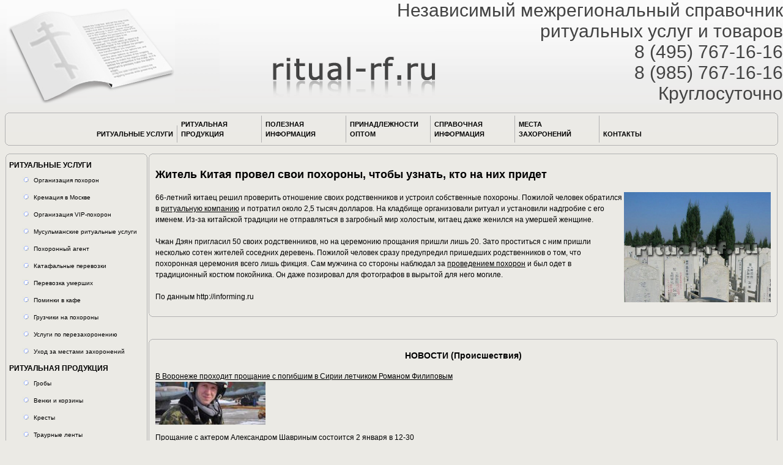

--- FILE ---
content_type: text/html; charset=utf-8
request_url: http://www.ritual-rf.ru/news/zhitel-kitaya-provel-svoi-pokhorony-chtoby-uznat-kto-na-nikh-pridet.html
body_size: 6386
content:
<!DOCTYPE html PUBLIC "-//W3C//DTD XHTML 1.0 Transitional//EN" "http://www.w3.org/TR/xhtml1/DTD/xhtml1-transitional.dtd">
<html xmlns="http://www.w3.org/1999/xhtml" xml:lang="ru-ru" lang="ru-ru" >

<head>
<meta http-equiv="content-type" content="text/html; charset=utf-8" />
<meta name="robots" content="index, follow"/>
<base href="http://www.ritual-rf.ru/news/zhitel-kitaya-provel-svoi-pokhorony-chtoby-uznat-kto-na-nikh-pridet.html" />
	<meta http-equiv="content-type" content="text/html; charset=utf-8" />
	<meta name="keywords" content="китаец провел свои похороны, китаец провел фиктивные похороны" />
	<meta name="author" content="Administrator" />
	<meta name="description" content="Китаец провел фиктивные похороны, чтобы узнать, кто придет на церемонию прощания" />
	<meta name="generator" content="Joomla! - Open Source Content Management" />
	<title>Житель Китая провел свои похороны, чтобы узнать, кто на них придет</title>
	<link href="/templates/ritual/favicon.ico" rel="shortcut icon" type="image/vnd.microsoft.icon" />
	<link href="/plugins/system/jce/css/content.css?badb4208be409b1335b815dde676300e" rel="stylesheet" type="text/css" />
	<script src="/media/jui/js/jquery.min.js?3e5e68d797ab8ab2201566f3bb4b89b4" type="text/javascript"></script>
	<script src="/media/jui/js/jquery-noconflict.js?3e5e68d797ab8ab2201566f3bb4b89b4" type="text/javascript"></script>
	<script src="/media/jui/js/jquery-migrate.min.js?3e5e68d797ab8ab2201566f3bb4b89b4" type="text/javascript"></script>
	<script src="/media/system/js/caption.js?3e5e68d797ab8ab2201566f3bb4b89b4" type="text/javascript"></script>
	<script src="/media/jui/js/bootstrap.min.js?3e5e68d797ab8ab2201566f3bb4b89b4" type="text/javascript"></script>
	<script type="text/javascript">
jQuery(window).on('load',  function() {
				new JCaption('img.caption');
			});
	</script>

<link rel="stylesheet" href="/templates/ritual/css/template_css.css" type="text/css" />
<!--[if lte IE 6]>
<link href="/templates/ritual/css/ieonly.css" rel="stylesheet" type="text/css" />
<![endif]-->
<meta name="google-site-verification" content="fnJ479aqyTG2d4DS744Vyp7NwG7JkcEWuvvMdYWg1og" />
<meta name='yandex-verification' content='7540fd8e716b3543' />
</head>
<body>
<table width="100%" border="0">
	<tr><td id="logo"><a href='/'> <img src="/templates/ritual/images/logo.png" border="0" alt="Независимый межрегиональный справочник ритуальных услуг" /></a></td>
		<td><div id="logo_title"><div id="home_logo"></div>
		</div></td>
		</tr>
		</table>
      <div class="head-ads-menu">
        <div class='grc1'>
          <b class='e'><b></b><i><strong></strong></i><u></u><span></span></b> 
			<div class="menu-wrap">
            <ul class="nav menu mod-list">
<li class="item-100047 deeper parent"><a href="/ritualnye-uslugi.html" >РИТУАЛЬНЫЕ УСЛУГИ</a><ul class="nav-child unstyled small"><li class="item-100048"><a href="/organizatsiya-pokhoron.html" >Организация похорон</a></li><li class="item-100641"><a href="/krematsiya-v-moskve-kremirovanie-cheloveka.html" >Кремация в Москве</a></li><li class="item-100090 parent"><a href="/organizatsiya-vip-pokhoron.html" >Организация VIP-похорон</a></li><li class="item-100091"><a href="/musulmanskie-ritualnye-uslugi.html" >Мусульманские ритуальные услуги</a></li><li class="item-100346"><a href="/agent-ritualnyj.html" >Похоронный агент</a></li><li class="item-100092 parent"><a href="/katafalnye-perevozki.html" >Катафальные перевозки</a></li><li class="item-100388"><a href="/perevozka-umershikh.html" >Перевозка умерших</a></li><li class="item-100096"><a href="/pominki-v-kafe.html" >Поминки в кафе</a></li><li class="item-100095"><a href="/gruzchiki-na-pokhorony.html" >Грузчики на похороны</a></li><li class="item-100099"><a href="/uslugi-po-perezakhoroneniyu.html" >Услуги по перезахоронению</a></li><li class="item-100100 parent"><a href="/ukhod-za-mestami-zakhoronenij.html" >Уход за местами захоронений</a></li></ul></li><li class="item-100101 deeper parent"><a href="/ritualnaya-produktsiya.html" >РИТУАЛЬНАЯ ПРОДУКЦИЯ</a><ul class="nav-child unstyled small"><li class="item-100356"><a href="/prodazha-grobov-v-moskve.html" >Гробы</a></li><li class="item-100103"><a href="/ritualnaya-floristika-prodazha-i-dostavka-venkov.html" >Венки и корзины</a></li><li class="item-100359"><a href="/kresty-na-mogilu.html" >Кресты</a></li><li class="item-100104"><a href="/traurnye-lenty.html" >Траурные ленты</a></li><li class="item-100106"><a href="/urna-dlya-prakha.html" >Урны для праха</a></li><li class="item-100107"><a href="/ritualnaya-odezhda-i-obuv.html" >Ритуальная одежда и покрывала</a></li><li class="item-100108"><a href="/pamyatniki-i-nadgrobiya.html" >Памятники и надгробия</a></li><li class="item-100109"><a href="/fotokeramika-tablichki.html" >Фотокерамика-таблички</a></li><li class="item-100110"><a href="/ogrady-stoliki-lavochki.html" >Ограды-столики-лавочки</a></li><li class="item-100111"><a href="/groby-dlya-zhivotnykh.html" >Гробы для животных</a></li></ul></li><li class="item-100112 deeper parent"><a href="/poleznaya-informatsiya.html" >ПОЛЕЗНАЯ ИНФОРМАЦИЯ</a><ul class="nav-child unstyled small"><li class="item-100113"><a href="/v-sluchae-smerti-blizkogo-cheloveka.html" >В случае смерти близкого человека</a></li><li class="item-100114"><a href="/yuridicheskaya-pomoshch.html" >Юридическая помощь</a></li><li class="item-100216"><a href="/foto-i-videos-emka.html" >Фото и видеосъемка</a></li></ul></li><li class="item-100115 deeper parent"><a href="/prinadlezhnosti-optom.html" >ПРИНАДЛЕЖНОСТИ ОПТОМ</a><ul class="nav-child unstyled small"><li class="item-100116"><a href="/ritualnaya-produktsiya-opt.html" >Ритуальная продукция</a></li><li class="item-100117 parent"><a href="/postavka-syrya-i-oborudovaniya.html" >Поставка сырья и оборудования</a></li></ul></li><li class="item-100118 deeper parent"><a href="/spravochnaya-informatsiya.html" >СПРАВОЧНАЯ ИНФОРМАЦИЯ</a><ul class="nav-child unstyled small"><li class="item-100119 parent"><a href="/morgi.html" >Морги</a></li><li class="item-100120 parent"><a href="/kladbishcha.html" >Кладбища</a></li><li class="item-100123 parent"><a href="/zagsy.html" >ЗАГСы</a></li><li class="item-100124 parent"><a href="/krematorii.html" >Крематории</a></li><li class="item-100125 parent"><a href="/rajonnye-upravleniya-sotsialnoj-zashchity.html" >Районные управления социальной защиты</a></li><li class="item-100126 parent"><a href="/khramy-mecheti-sinagogi.html" >Храмы-мечети-синагоги</a></li></ul></li><li class="item-100127 deeper parent"><a href="/mesta-zakhoronenij.html" >МЕСТА ЗАХОРОНЕНИЙ</a><ul class="nav-child unstyled small"><li class="item-100128"><a href="/semejnye-rodovye.html" >Семейные (родовые)</a></li><li class="item-100129"><a href="/otkrytyj-kolumbarij.html" >Открытый колумбарий</a></li><li class="item-100130"><a href="/zakrytyj-kolumbarij.html" >Закрытый колумбарий</a></li><li class="item-100131"><a href="/urnoj-v-zemlyu.html" >Урной в землю</a></li><li class="item-100392"><a href="/urnoj-v-sarkofag.html" >Урной в саркофаг</a></li></ul></li><li class="item-100520"><a href="/kontakty.html" >Контакты</a></li></ul>

            <div class="clear:both;"></div>
			</div>
          <b class='e'><span></span><u></u><i><strong></strong></i><b></b></b>
        </div>
      </div>
		<div class="disp" style="margin: 0 auto;">
             <table border="0" cellpadding="1" cellspacing="0" width="100%">
                 <tr>
                     <td class="w" valign="top">
                     <div class="disp" style="width:100%; ">
                      <div class='grc1'>
					  <b class='e'><b></b><i><strong></strong></i><u></u><span></span></b>
					  <div id="user2">		<div class="moduletable">
						<ul class="nav menu mod-list">
<li class="item-100047 deeper parent"><a href="/ritualnye-uslugi.html" >РИТУАЛЬНЫЕ УСЛУГИ</a><ul class="nav-child unstyled small"><li class="item-100048"><a href="/organizatsiya-pokhoron.html" >Организация похорон</a></li><li class="item-100641"><a href="/krematsiya-v-moskve-kremirovanie-cheloveka.html" >Кремация в Москве</a></li><li class="item-100090 parent"><a href="/organizatsiya-vip-pokhoron.html" >Организация VIP-похорон</a></li><li class="item-100091"><a href="/musulmanskie-ritualnye-uslugi.html" >Мусульманские ритуальные услуги</a></li><li class="item-100346"><a href="/agent-ritualnyj.html" >Похоронный агент</a></li><li class="item-100092 parent"><a href="/katafalnye-perevozki.html" >Катафальные перевозки</a></li><li class="item-100388"><a href="/perevozka-umershikh.html" >Перевозка умерших</a></li><li class="item-100096"><a href="/pominki-v-kafe.html" >Поминки в кафе</a></li><li class="item-100095"><a href="/gruzchiki-na-pokhorony.html" >Грузчики на похороны</a></li><li class="item-100099"><a href="/uslugi-po-perezakhoroneniyu.html" >Услуги по перезахоронению</a></li><li class="item-100100 parent"><a href="/ukhod-za-mestami-zakhoronenij.html" >Уход за местами захоронений</a></li></ul></li><li class="item-100101 deeper parent"><a href="/ritualnaya-produktsiya.html" >РИТУАЛЬНАЯ ПРОДУКЦИЯ</a><ul class="nav-child unstyled small"><li class="item-100356"><a href="/prodazha-grobov-v-moskve.html" >Гробы</a></li><li class="item-100103"><a href="/ritualnaya-floristika-prodazha-i-dostavka-venkov.html" >Венки и корзины</a></li><li class="item-100359"><a href="/kresty-na-mogilu.html" >Кресты</a></li><li class="item-100104"><a href="/traurnye-lenty.html" >Траурные ленты</a></li><li class="item-100106"><a href="/urna-dlya-prakha.html" >Урны для праха</a></li><li class="item-100107"><a href="/ritualnaya-odezhda-i-obuv.html" >Ритуальная одежда и покрывала</a></li><li class="item-100108"><a href="/pamyatniki-i-nadgrobiya.html" >Памятники и надгробия</a></li><li class="item-100109"><a href="/fotokeramika-tablichki.html" >Фотокерамика-таблички</a></li><li class="item-100110"><a href="/ogrady-stoliki-lavochki.html" >Ограды-столики-лавочки</a></li><li class="item-100111"><a href="/groby-dlya-zhivotnykh.html" >Гробы для животных</a></li></ul></li><li class="item-100112 deeper parent"><a href="/poleznaya-informatsiya.html" >ПОЛЕЗНАЯ ИНФОРМАЦИЯ</a><ul class="nav-child unstyled small"><li class="item-100113"><a href="/v-sluchae-smerti-blizkogo-cheloveka.html" >В случае смерти близкого человека</a></li><li class="item-100114"><a href="/yuridicheskaya-pomoshch.html" >Юридическая помощь</a></li><li class="item-100216"><a href="/foto-i-videos-emka.html" >Фото и видеосъемка</a></li></ul></li><li class="item-100115 deeper parent"><a href="/prinadlezhnosti-optom.html" >ПРИНАДЛЕЖНОСТИ ОПТОМ</a><ul class="nav-child unstyled small"><li class="item-100116"><a href="/ritualnaya-produktsiya-opt.html" >Ритуальная продукция</a></li><li class="item-100117 parent"><a href="/postavka-syrya-i-oborudovaniya.html" >Поставка сырья и оборудования</a></li></ul></li><li class="item-100118 deeper parent"><a href="/spravochnaya-informatsiya.html" >СПРАВОЧНАЯ ИНФОРМАЦИЯ</a><ul class="nav-child unstyled small"><li class="item-100119 parent"><a href="/morgi.html" >Морги</a></li><li class="item-100120 parent"><a href="/kladbishcha.html" >Кладбища</a></li><li class="item-100123 parent"><a href="/zagsy.html" >ЗАГСы</a></li><li class="item-100124 parent"><a href="/krematorii.html" >Крематории</a></li><li class="item-100125 parent"><a href="/rajonnye-upravleniya-sotsialnoj-zashchity.html" >Районные управления социальной защиты</a></li><li class="item-100126 parent"><a href="/khramy-mecheti-sinagogi.html" >Храмы-мечети-синагоги</a></li></ul></li><li class="item-100127 deeper parent"><a href="/mesta-zakhoronenij.html" >МЕСТА ЗАХОРОНЕНИЙ</a><ul class="nav-child unstyled small"><li class="item-100128"><a href="/semejnye-rodovye.html" >Семейные (родовые)</a></li><li class="item-100129"><a href="/otkrytyj-kolumbarij.html" >Открытый колумбарий</a></li><li class="item-100130"><a href="/zakrytyj-kolumbarij.html" >Закрытый колумбарий</a></li><li class="item-100131"><a href="/urnoj-v-zemlyu.html" >Урной в землю</a></li><li class="item-100392"><a href="/urnoj-v-sarkofag.html" >Урной в саркофаг</a></li></ul></li><li class="item-100520"><a href="/kontakty.html" >Контакты</a></li></ul>
		</div>
	</div>
                      <b class='e'><span></span><u></u><i><strong></strong></i><b></b></b>
					  </div></div>
                      <!--<div class="disp" style="width:100%; padding-top:10px;" >
                      <div class='grc1'>
					  <b class='e'><b></b><i><strong></strong></i><u></u><span></span></b>
					  <div id="user9"></div>
                      <b class='e'><span></span><u></u><i><strong></strong></i><b></b></b>
					  </div></div>-->
					  <div class="disp" style="width:100%;">
					  <div id="user3">
                      <div id="calendar" align="center"></div>
					  </div></div>
                      </td>
                      <td valign="top">
                        <div class='grc1'>
                          <b class='e'><b></b><i><strong></strong></i><u></u><span></span></b>
                          <div id="site">
							
                            <div class="item-page">
				<div class="page-header">
		<h2>
															Житель Китая провел свои похороны, чтобы узнать, кто на них придет									</h2>
	</div>
					
	
			
			
		
								<img title="китаец провел фиктивные похороны" src="/images/kitaec-provel-fiktivnye-pohorony.jpg" alt="китаец провел свои похороны" width="240" height="180" align="right" />66-летний китаец решил проверить отношение своих родственников и устроил собственные похороны. Пожилой человек обратился в <a href="http://www.ritual-rf.ru/" target="_blank">ритуальную компанию</a> и потратил около 2,5 тысяч долларов. На кладбище организовали ритуал и установили надгробие с его именем. Из-за китайской традиции не отправляться в загробный мир холостым, китаец даже женился на умершей женщине. <br /><br />Чжан Дэян пригласил 50 своих родственников, но на церемонию прощания пришли лишь 20. Зато проститься с ним пришли несколько сотен жителей соседних деревень. Пожилой человек сразу предупредил пришедших родственников о том, что похоронная церемония всего лишь фикция. Сам мужчина со стороны наблюдал за <a href="/organizatsiya-pokhoron.html" target="_blank">проведением похорон</a> и был одет в традиционный костюм покойника. Он даже позировал для фотографов в вырытой для него могиле. <br /><br />По данным http://informing.ru<br /><br />
	
						 </div>

                          </div>
                          <b class='e'><span></span><u></u><i><strong></strong></i><b></b></b>
                        </div> 
                        <br />                         
                          <div id="user6"></div>
            			<br />						
                        <div class='grc1'>
                          <b class='e'><b></b><i><strong></strong></i><u></u><span></span></b>                            
                          <div id="user5">		<div class="moduletable">
							<h3>НОВОСТИ (Происшествия)</h3>
						<div class="junewsultra ">
	<div class="jn">
        <div class="jn-head">
            <div class="jn-right">
                        		<p class="newsheader"><a href="/news/v-voronezhe-prokhodit-proshchanie-s-pogibshim-v-sirii-letchikom-romanom-filipovym.html" title="В Воронеже проходит прощание с погибшим в Сирии летчиком Романом Филиповым">В Воронеже проходит прощание с погибшим в Сирии летчиком Романом Филиповым</a></p>
                                <div class="jn-info">
                                                                                                </div>
    	    </div>
			<div class="jn-left">
                        			<a href="/news/v-voronezhe-prokhodit-proshchanie-s-pogibshim-v-sirii-letchikom-romanom-filipovym.html" title="В Воронеже проходит прощание с погибшим в Сирии летчиком Романом Филиповым"><img loading="lazy" src="/img/180x70/a/letchikromanfilipov-bba4c1f1.jpg" alt="В Воронеже проходит прощание с погибшим в Сирии летчиком Романом Филиповым" 0 class="" ></a>                            </div>
	    </div>
                	</div>
	<div class="jn">
        <div class="jn-head">
            <div class="jn-right">
                        		<p class="newsheader"><a href="/news/proshchanie-s-akterom-aleksandrom-shavrinym-sostoitsya-2-yanvarya-v-12-30.html" title="Прощание с актером Александром Шавриным состоится 2 января в 12-30">Прощание с актером Александром Шавриным состоится 2 января в 12-30</a></p>
                                <div class="jn-info">
                                                                                                </div>
    	    </div>
			<div class="jn-left">
                        			<a href="/news/proshchanie-s-akterom-aleksandrom-shavrinym-sostoitsya-2-yanvarya-v-12-30.html" title="Прощание с актером Александром Шавриным состоится 2 января в 12-30"><img loading="lazy" src="/img/180x70/7/umeraleksandrshavrin-e91d0545.jpg" alt="Прощание с актером Александром Шавриным состоится 2 января в 12-30" 0 class="" ></a>                            </div>
	    </div>
                	</div>
	<div class="jn">
        <div class="jn-head">
            <div class="jn-right">
                        		<p class="newsheader"><a href="/news/rezhisser-filma-eshche-raz-pro-lyubov-georgij-natanson-skonchalsya-v-vozraste-96-let.html" title="Режиссер фильма «Еще раз про любовь» Георгий Натансон скончался в возрасте 96 лет">Режиссер фильма «Еще раз про любовь» Георгий Натансон скончался в возрасте 96 лет</a></p>
                                <div class="jn-info">
                                                                                                </div>
    	    </div>
			<div class="jn-left">
                        			<a href="/news/rezhisser-filma-eshche-raz-pro-lyubov-georgij-natanson-skonchalsya-v-vozraste-96-let.html" title="Режиссер фильма «Еще раз про любовь» Георгий Натансон скончался в возрасте 96 лет"><img loading="lazy" src="/img/180x70/2/umernatanson-a3a2c85b.jpg" alt="Режиссер фильма «Еще раз про любовь» Георгий Натансон скончался в возрасте 96 лет" 0 class="" ></a>                            </div>
	    </div>
                	</div>
</div>		</div>
			<div class="moduletable">
						

<div class="custom"  >
	<p style="text-align: left;"><a href="/news.html">Все новости</a></p></div>
		</div>
	
						  <div class="zag" style="height:12px; width:100%"></div>
						  </div>
                          <b class='e'><span></span><u></u><i><strong></strong></i><b></b></b>
                        </div>   
            			<br />
                        </td>
 <!-- правая колонка                        <td  valign="top" width="270">
                          <div class='grc1'>
                            <b class='e'><b></b><i><strong></strong></i><u></u><span></span></b>
                            <div id="user1"> </div>                            
                            <div id="user6"></div>                             
                            <b class='e'><span></span><u></u><i><strong></strong></i><b></b></b>
                          </div>
                         </td>
конец правой колонки -->
                     </tr>
                    
                   </table>
				   </div>
       
<table border="0" width="100%">
	<tr>
		<td><div  class="angel"></div><br />				<div id="bottom" align="center">

<div class="custom"  >
	<p style="text-align: center;"><a title="Карта сайта - Независимый межрегиональный справочник ритуальных услуг и товаров" href="/ritual-rf-sitemap.xml" target="_blank" rel="noopener noreferrer">Карта сайта</a></p></div>


<div class="custom"  >
	<p style="text-align: center;">Независимый межрегиональный справочник ритуальных услуг и товаров - <a href="http://www.ritual-rf.ru/"> <span style="text-decoration: underline;">Ритуальные услуги и товары</span></a><br />По всем вопросам пишите в администрацию сайта по адресу: <a href="mailto:info@ritual-rf.ru"><span id="cloak6b01954a8359656cdff760843559b5b3">Этот адрес электронной почты защищён от спам-ботов. У вас должен быть включен JavaScript для просмотра.</span><script type='text/javascript'>
				document.getElementById('cloak6b01954a8359656cdff760843559b5b3').innerHTML = '';
				var prefix = '&#109;a' + 'i&#108;' + '&#116;o';
				var path = 'hr' + 'ef' + '=';
				var addy6b01954a8359656cdff760843559b5b3 = '&#105;nf&#111;' + '&#64;';
				addy6b01954a8359656cdff760843559b5b3 = addy6b01954a8359656cdff760843559b5b3 + 'r&#105;t&#117;&#97;l-rf' + '&#46;' + 'r&#117;';
				var addy_text6b01954a8359656cdff760843559b5b3 = '&#105;nf&#111;' + '&#64;' + 'r&#105;t&#117;&#97;l-rf' + '&#46;' + 'r&#117;';document.getElementById('cloak6b01954a8359656cdff760843559b5b3').innerHTML += '<a ' + path + '\'' + prefix + ':' + addy6b01954a8359656cdff760843559b5b3 + '\'>'+addy_text6b01954a8359656cdff760843559b5b3+'<\/a>';
		</script><br /></a></p>
<p style="text-align: center;">ritual-rf.ru 2009-2023</p>
<p style="text-align: center;"><a href="https://plus.google.com/u/0/116444441011675362310" target="_blank" rel="publisher noopener noreferrer" hidden="hidden">Google+Алекс Кан</a></p></div>
</div><br />
         <noindex>
	 <div class="template-switch-link"><a href="http://www.ritual-rf.ru/news/zhitel-kitaya-provel-svoi-pokhorony-chtoby-uznat-kto-na-nikh-pridet.html?mobile=1"><img src="/templates/ritual/images/smartphone.png" alt="Мобильаня версия">Мобильная версия сайта</a></div>
	 </noindex>
        <div align="center">

<!-- Yandex.Metrika counter --><script type="text/javascript">(function (d, w, c) { (w[c] = w[c] || []).push(function() { try { w.yaCounter27363200 = new Ya.Metrika({id:27363200, webvisor:true, clickmap:true, trackLinks:true, accurateTrackBounce:true}); } catch(e) { } }); var n = d.getElementsByTagName("script")[0], s = d.createElement("script"), f = function () { n.parentNode.insertBefore(s, n); }; s.type = "text/javascript"; s.async = true; s.src = (d.location.protocol == "https:" ? "https:" : "http:") + "//mc.yandex.ru/metrika/watch.js"; if (w.opera == "[object Opera]") { d.addEventListener("DOMContentLoaded", f, false); } else { f(); } })(document, window, "yandex_metrika_callbacks");</script><noscript><div><img src="//mc.yandex.ru/watch/27363200" style="position:absolute; left:-9999px;" alt="" /></div></noscript><!-- /Yandex.Metrika counter -->

</div>
        
        </td>
	</tr>
</table>
<div id="site-title">Независимый межрегиональный справочник<br />ритуальных услуг и&nbsp;товаров
<div id="phones">

<div class="custom"  >
	<p>8 (495) 767-16-16<br />8 (985) 767-16-16<br />Круглосуточно</p></div>
</div></div>
</body>
</html>


--- FILE ---
content_type: text/css
request_url: http://www.ritual-rf.ru/templates/ritual/css/template_css.css
body_size: 2228
content:
BODY{background-image:url(../images/logo_bg.png); background-repeat:repeat-x; background-color:#EBEAE5; font: 9pt verdana, geneva, lucida, 'lucida grande', arial, helvetica, sans-serif; line-height: 1.5; min-width:1000px;}
#logo{padding-left:1px;	float:left;	display: block;	height: 158px; }
#main{background-color:#fffefb;}
#site-title {font-family: arial; color:#434343; text-align:right; font-size: 30px; position: absolute; margin-left: 275px;width: 825px !important; min-width:825px; right:0; top:0; z-index: 10; line-height: normal; }
#logo_title{float:left;	height: 158px; width: 728px; background-image:url(../images/logo_title.png); background-repeat:no-repeat; background-position:top left; }
#phones p{margin:0;}
#user1 {	margin-left:0px; border-right:1px solid #B2B2B2; border-left:1px solid #B2B2B2; padding: 5px;}
#user2 {	margin-left:0px; margin-bottom:0px; padding: 5px; border-right:1px solid #B2B2B2; border-left:1px solid #B2B2B2; min-width:220px; }
#user5 { border-right:1px solid #B2B2B2; border-left:1px solid #B2B2B2; padding:0 10px; }
#user5 h3 { margin-top: 0; padding-top: 0;}
#banners {height:120px; margin: 0 auto; padding:2px;}
#user3{width:100%; margin-top: 15px;}
#user6 {padding:0 10px; text-align:center;}
#user4{margin: 0px 0px; padding: 2px; text-align: center; width: 272px; height:174px; float: left; border:1px solid #B2B2B2; display: block;}
#user9{padding:10px; border-right:1px solid #B2B2B2; border-left:1px solid #B2B2B2;}
#attention{border:2px solid #F00; padding:5px;}
#hr{border-bottom:1px solid #000; width:960px; margin-left:auto; margin-right:auto;	margin-top:2px;	margin-bottom:2px;}
#content{margin-left:45px;}
#site{border-right:1px solid #B2B2B2; border-left:1px solid #B2B2B2; border-bottom:1px solid #EBEAE5; border-top:1px solid #EBEAE5; padding: 0px 10px;}
#user8{border-right:1px solid #B2B2B2; border-left:1px solid #B2B2B2; padding: 0px 10px;}
#user7{padding: 0px 5px; min-height:250px; border-left:1px solid #B2B2B2; border-right:1px solid #B2B2B2;}
.angel{background-image:url(../images/angel.png); background-position:bottom right; background-repeat:no-repeat; width:150px; height:160px; float:right;}
.adsmanager_subcats{border:1px solid #fff;}
.adsmanager_description{border:1px solid #EBEAE5;}
h1, .contentheading{width:98%; font-size: 20px; color:#101010;}
.moduletable-last_news{padding:5px;	width: 100%;}
.latestnews-last_news{list-style:none; padding:0px;}
.moduletable-top_menu{border-bottom:1px solid #000; border-top: 1px solid #000; height:34px; margin-left:auto; margin-right:auto;}
.moduletable-top_menu a{text-decoration:none; color:#000; font-size:15px;}
a {color: #000;}
a:hover {color: #3366FF;}
.contenttr {}
#calendar-container {padding-right: 12px;}
.mainlevel {	position: relative;	width:100%;	margin-bottom: 10px; font-size: 8pt; height: 20px; line-height: 1; font-weight:bold; background-repeat:no-repeat; padding-left:3px; }
.mainlevel a {display: block; color: #000; text-decoration: none; position: absolute; width: 100%; margin-top:4px;}
.mainlevel a:hover {color: #666;	text-decoration: underline;}
.sublevel {width: 90%; font-size: 8pt; line-height: 1; height: 26px; padding-left:15px; padding-right:10px; margin-top: 3px; background-image:url(../images/li.gif); background-repeat:no-repeat; margin-left:15px; z-index:300;}
.sublevel  a {text-decoration: underline;	color: #000;}
.sublevel a:hover {color: #666;}
.adsmanager_subcat a{color: #63635F;}
.grc1 {padding: 0px 0px;}
.grc1 .e{display:block; position: relative;}
.grc1 .e *{display: block; overflow: hidden; position: relative; font-size: 0px;}
.grc1 b.e b {height: 1px !important; background: #B2B2B2;	margin: 0 5px;}
.grc1 b.e i {height: 1px !important; border-left:1px solid #B2B2B2; border-right:1px solid #B2B2B2; /*background-image:url('menubg.png');*/ margin: 0 3px;}
.grc1 b.e u {height: 1px !important; border-left:1px solid #B2B2B2; border-right:1px solid #B2B2B2; /*background-image:url('menubg.png');*/ margin: 0 2px;}
.grc1 b.e span{margin: 0 1px; height: 2px !important; border-left:1px solid #B2B2B2; border-right:1px solid #B2B2B2; /*background-image:url('menubg.png');*/}
.grc1 b.e strong{margin: 0 0px; height: 1px !important; border-left:1px solid #B2B2B2; border-right:1px solid #B2B2B2; /*background-image:url('menubg.png');*/}
table.calendar {border: none; width: 220px; margin-left:0px;}
.disp {}
.w {width: 15%;}
.latestnews-last_news {padding-bottom: 10px;}
.menu {list-style:none; margin:0; padding:0;}
.menu a {color:#000;	text-decoration:none;	font-weight:bolder;}
.menu a:hover{color:#3366FF;}
.menu ul{list-style-image:url('../images/li.gif');}
.menu ul a {font-size:10px;text-decoration:none;font-weight:normal;}
.menu .current a, .menu .active a{color:#b50b0b;}
.menu .current ul a, .menu .active ul a{color:#000;}
#user2 .menu ul {margin-top:6px;}
#user2 .menu ul li {margin-bottom:10px;}
.moduletable h3 {text-align:center;}
.MsoNormal { margin:0px; padding-bottom:10px; }
#add_ads {position:absolute;	top:50px;z-index:100;}
.moduletablenews-slider {}
.head-ads-menu {	margin: 12px auto;	min-width:1000px;}
.head-ads-menu .menu-wrap{min-width:1000px;border-left: 1px solid #B2B2B2;border-right: 1px solid #B2B2B2;}
.head-ads-menu .menu {text-align: center;}
.head-ads-menu li a{display:block; /*height:34px;*/}
.head-ads-menu ul li.child {margin-bottom:0px;}
.head-ads-menu ul li.child:last-child {	margin-bottom:10px;}
.head-ads-menu li.current, .head-ads-menu li.deeper, li.item-100520{display: inline-block;	*zoom:1;	*display:inline;	margin-right: 6px;	padding: 0 6px 0 0;	border-right: 1px solid #B2B2B2;	text-align: left;	font-size: 11px;	width:125px;	position: relative;	text-transform:uppercase;}
li.item-100520{border-right:0;}
.head-ads-menu li.current ul li, .head-ads-menu li.parent ul li {border:0; width:auto;}
.head-ads-menu li.parent:last-child {border-right: none;}
.head-ads-menu .parent a {padding: 6px 0;}
.head-ads-menu li ul li a{height: auto; padding: 3px 0;}
.head-ads-menu .current ul, .head-ads-menu .parent ul {display: none; border:1px solid #B2B2B2;	position: absolute;	background-color: #EBEAE5;	box-shadow: 0px 5px 8px #666;	padding: 8px 8px 0px 24px;	z-index: 1000;	/*margin-top: 16px;*/	/*top:18px;*/	width: 190px;}
.head-ads-menu .current:hover ul, .head-ads-menu .parent:hover ul {display: block !important;}
.head-ads-menu .current .active a{text-decoration: underline;}
.head-ads-menu .current .active ul{display: none;}
#bottom .menu, .newsflash-horiz {list-style: none;	margin: 0;	padding: 0;}
#bottom .menu li {display: inline-block;	*dislay: inline;	*zoom: 1;	margin: 0 8px 0 0;	padding: 0;	vertical-align: top;}
/* news frontpage */
.newsflash-horiz li {display: inline-block; *dislay: inline;	*zoom: 1;	margin: 0 10px;	padding: 0;	width: 30%;	vertical-align: top;}
.newsflash-horiz li img {max-width: 150px;	display: block;	clear: both;	margin-bottom: 10px;}
.pagination span, .pagination a{margin: 0 6px;}
#bottom .menu a{text-decoration:underline;}
.categories-list .first, .categories-list .medium, .categories-list .last{display:block; float:left; padding-left:5px;}
.clr{clear: both;}
.article-info, .item .page-header {margin:0; padding:0 5px; /*background: #CCCCCC;*/}
.article-info p, .item .page-header h2{margin:0;}
.right{float:right !important;}
#user5 p{margin-bottom:0;}
.modheader{text-align:center; text-transform:uppercase;}
.modheader p{margin-top:0;}
#user5 .moduletable{padding-top:12px;}
.template-switch-link { text-align: center; margin-left: -10px; }
.template-switch-link img {  vertical-align: text-bottom; margin-right: 4px; }
.multithumb {margin: 5px; float: left;  }
.multithumb_blog { margin: 5px; float: left; }
 .mtGallery {margin: 5px; align: center; float: none;}
 .mtCapStyle {font-weight: bold; color: black; background-color: #ddd; margin: 0px 4px; text-align:center; white-space: pre-wrap;}